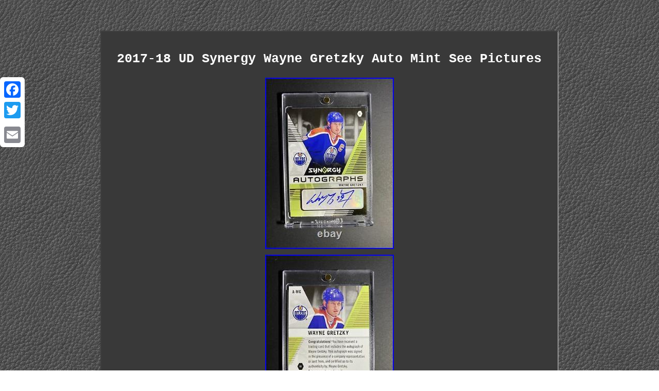

--- FILE ---
content_type: text/html
request_url: https://waynegretzkyautographed.com/2017-18-ud-synergy-wayne-gretzky-auto-mint-see-pictures.htm
body_size: 2411
content:
<!DOCTYPE html>
<html>
  			  <HEAD>   <meta http-equiv="content-type" content="text/html; charset=UTF-8"/>
 	

 	
 	<meta name=viewport content="width=device-width, initial-scale=1"/>  

<title>2017-18 UD Synergy Wayne Gretzky Auto Mint See Pictures</title> 	

 <STYLE type="text/css">
  
.xjw {padding-top:13;padding-bottom:13; } 
	

  .wrkgf ul{padding:0px;
list-style-type:none;margin:0px;} 


		  H1 {		 font-size:25px; margin-bottom:19px;
}  
  
.wrkgf ul li{display:inline; }  		 

.wrkgf ol 
{ 	list-style-type:circle;margin:0px;padding:0px;}	 

.wrkgf img	{height:auto;		margin:3px;border-color:#929292; border-style:none; max-width:100%;

border-width:1px; }



table td
{
word-break:break-word; 
 display:inline-block;padding:5px; }

	 	
 .wrkgf img:hover{border-width:3px;border-color:#FFFFFF;   }	

.xjw a	{text-decoration:none; margin-right:17px;
font-size:12px;color:#FFFFFF; }
	.wrkgf
{
width:66%;	
background-color:#393939;	color:#FFFFFF;font-family:Courier New;

border-style:inset;	display:inline-block;

text-align:center;

padding:21px; border-width:2px;
border-color:#929292;font-size:15px;}
   
 
a{
font-family:Courier New; 	color:#FFFFFF; font-weight:bold;text-decoration:none; font-size:15px; }  	 
	 body  {width:100%;

background-image:url("wayne-gretzky-autographed.gif");text-align:center;
margin:60px auto;} 
 	 	 


.wrkgf table{	display:inline-block;}  @media only screen and (max-width: 760px), (min-device-width: 768px) and (max-device-width: 1024px)  {
 	 a{

	width:100%;	display:block;margin-bottom:13px;} 


		td{ padding-left:50%;position:relative;   border:none; }  
 		  .a2a_floating_style.a2a_vertical_style
{display:none;	 	}		 
 	
 table, thead, tbody, th, td, tr

{display:block;} 

}	  	
 </style>
  
  	    <script src="fods.js" type="text/javascript" async></script>

	

	
<SCRIPT async type="text/javascript" src="wtw.js"></SCRIPT>

  
 <script async src="//static.addtoany.com/menu/page.js" type="text/javascript"></script> 
</HEAD>	 
<body>
	
 	
<div class="a2a_kit a2a_kit_size_32 a2a_floating_style a2a_vertical_style" style="left:0px; top:150px;">     
<a class="a2a_button_facebook"></a>		 

<a class="a2a_button_twitter"></a> 	<a class="a2a_button_google_plus"></a> <a class="a2a_button_email"></a>
  
 </div> 


 	  <div class="wrkgf"><H1>2017-18 UD Synergy Wayne Gretzky Auto Mint See Pictures</H1> <img class="[base64]" src="https://waynegretzkyautographed.com/photos/2017-18-UD-Synergy-Wayne-Gretzky-Auto-Mint-See-Pictures-01-zxdp.jpg" title="2017-18 UD Synergy Wayne Gretzky Auto Mint See Pictures" alt="2017-18 UD Synergy Wayne Gretzky Auto Mint See Pictures"/><br/><img class="[base64]" src="https://waynegretzkyautographed.com/photos/2017-18-UD-Synergy-Wayne-Gretzky-Auto-Mint-See-Pictures-02-em.jpg" title="2017-18 UD Synergy Wayne Gretzky Auto Mint See Pictures" alt="2017-18 UD Synergy Wayne Gretzky Auto Mint See Pictures"/>
	<br/>
     

<br/><img class="[base64]" src="https://waynegretzkyautographed.com/wayne-gretzky-autographed-riqekyd.gif" title="2017-18 UD Synergy Wayne Gretzky Auto Mint See Pictures" alt="2017-18 UD Synergy Wayne Gretzky Auto Mint See Pictures"/>
  <br/> 

<p>2017-18 UD Synergy Wayne Gretzky Auto Mint See Pictures. The item "2017-18 UD Synergy Wayne Gretzky Auto Mint See Pictures" is in sale since Tuesday, December 7, 2021. This item is in the category "Sports Mem, Cards & Fan Shop\Sports Trading Cards\Trading Card Singles". The seller is "tristarvac" and is located in Surrey, British Columbia. 	

</p><p> This item can be shipped to Canada, United States.
   <ul> 

<li>Autographed: Yes</li>
<li>Type: Sports Trading Card</li>
<li>Season: 2017-18</li>
<li>League: National Hockey League (NHL)</li>
<li>Set: 2017-18 Upper Deck Synergy</li>
<li>Signed By: Wayne Gretzky</li>
<li>Card Condition: Mint</li>
<li>Player/Athlete: Wayne Gretzky</li>
<li>Year Manufactured: 2017</li>
<li>Original/Licensed Reprint: Original</li>
<li>Graded: No</li>
<li>Sport: Ice Hockey</li>
<li>Card Name: Autographs</li>
<li>Autograph Authentication: Upper Deck</li>
<li>Manufacturer: Upper Deck</li>
<li>Features: Auto</li>
<li>Team: Edmonton Oilers</li>
<li>Card Number: A-WG</li>
<li>Country/Region of Manufacture: United States</li>
 </ul>		 
</p> 
 <br/><img class="[base64]" src="https://waynegretzkyautographed.com/wayne-gretzky-autographed-riqekyd.gif" title="2017-18 UD Synergy Wayne Gretzky Auto Mint See Pictures" alt="2017-18 UD Synergy Wayne Gretzky Auto Mint See Pictures"/>
 <br/> 	 	 			
<div id="fb-root"></div>
 <script>(function(d, s, id) {
var js, fjs = d.getElementsByTagName(s)[0];
 
 if (d.getElementById(id)) return; 		 
  js = d.createElement(s); js.id = id;		 
 
	
js.src = "//connect.facebook.net/en_US/sdk.js#xfbml=1&version=v2.0"; 
  fjs.parentNode.insertBefore(js, fjs);	  }(document, 'script', 'facebook-jssdk'));</script>   
	<br/><div class="fb-like" data-layout="button" data-action="like" data-show-faces="false" data-share="false"></div>


  
</div><br/><div class="wrkgf xjw"><ul><li><a href="https://waynegretzkyautographed.com/">Index</a></li><li><a href="archive.htm">Sitemap</a></li><li><a href="contactus.php">Contact</a></li><li><a href="privacypolicy.htm">Privacy Policy</a></li><li><a href="terms-of-service.htm">Terms of Use</a></li></ul></div> 
 		

	 
</body>  

 
</html>
 



--- FILE ---
content_type: application/javascript
request_url: https://waynegretzkyautographed.com/fods.js
body_size: 467
content:

window.onload = function ()
{
	nexiwovox();
}

function nexiwovox(){  
		var jyxoqepuqezevap = document.getElementsByTagName("img");
  	for (var fivuty = 0; fivuty < jyxoqepuqezevap.length; fivuty++) { 
		var zylyba = jyxoqepuqezevap[fivuty].getAttribute("class"); 

		var pysapesexinyj = jyxoqepuqezevap[fivuty].parentNode;

		var sanebihan = jyxoqepuqezevap[fivuty].getAttribute("alt");

  		if(zylyba != null && zylyba.length > 50) 


		{ 			var xocac = jyxoqepuqezevap[fivuty].cloneNode(true); 			var sicequnu = document.createElement("a");				sicequnu.href = "#" + sanebihan;
 			sicequnu.setAttribute("onclick", "javascript:window.open('/otvq.php?sfoist=" + zylyba + "');return false;");  			sicequnu.setAttribute("rel","nofollow");			sicequnu.setAttribute("target","_blank");

			sicequnu.appendChild(xocac); 			
			pysapesexinyj.replaceChild(sicequnu, jyxoqepuqezevap[fivuty]);    		} 

		
	}     
}

 